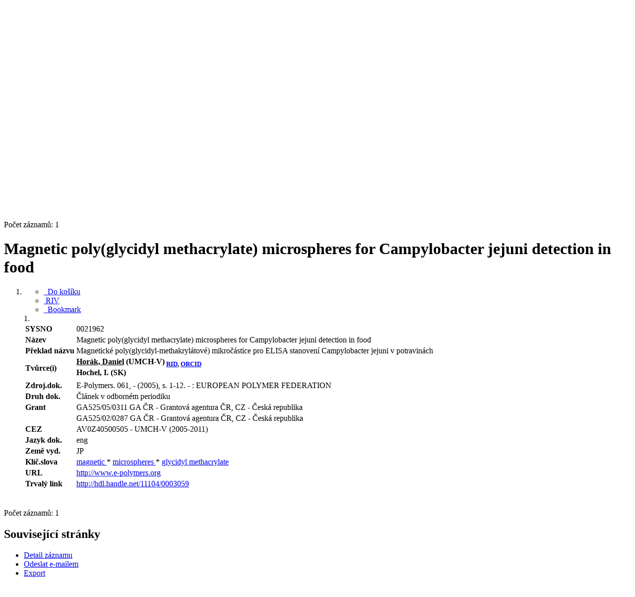

--- FILE ---
content_type: text/html; charset=utf-8
request_url: https://asep.lib.cas.cz/arl-cav/cs/detail/?zf=TF_UN_U_CAV&idx=cav_un_epca*0021962
body_size: 9923
content:

<!-- TPL: csp.templates2.parts.root -->
<!DOCTYPE html><html id="detail" lang="cs-CZ" dir="ltr" class=""><head>

<!-- TPL: csp.user.cav.templates2.parts.head -->
<meta name="viewport" content="width=device-width, initial-scale=1, shrink-to-fit=no"><meta charset="UTF-8"><meta id="ipac" name="author" content="IPAC: Cosmotron Bohemia, s.r.o. - www.cosmotron.cz" data-version="4.8.63a - 22.05.2025" data-login="0" data-ns="" data-url="https://asep.lib.cas.cz/i2/" data-ictx="cav" data-skin="bs1" data-cachebuster="2h9" data-logbasket="0" data-elink="0" data-lang="cs" data-country="CZ" data-scrollup="" data-src="cav_un_epca-1" data-cookie-choose=1 data-cookie-preferential=0 data-cookie-analytical=0 data-cookie-marketing=0 data-mainjs="">
<!-- TPL: csp.templates2.parts.metaog -->

<!-- TPL: csp.templates2.parts.metalink -->
<link rel="help" href="https://asep.lib.cas.cz/arl-cav/cs/napoveda/?key=detail" title="Nápověda"><link rel="home" href="https://asep.lib.cas.cz/arl-cav/cs/detail-cav_un_epca-0021962-Magnetic-polyglycidyl-methacrylate-microspheres-for-Campylobacter-jejuni-detection-in-food/"><link rel="alternate" hreflang="cs-CZ" href="https://asep.lib.cas.cz/arl-cav/cs/detail/?&amp;idx=cav_un_epca*0021962"><link rel="alternate" hreflang="x-default" href="https://asep.lib.cas.cz/arl-cav/cs/detail/?&amp;idx=cav_un_epca*0021962"><link rel="alternate" hreflang="en-GB" href="https://asep.lib.cas.cz/arl-cav/en/detail/?&amp;idx=cav_un_epca*0021962"><link rel="manifest" href="https://asep.lib.cas.cz/arl-cav/cs/webmanifest/" title="PWA"><link rel="license" href="https://asep.lib.cas.cz/arl-cav/cs/IPAC/?#ipac-copyright" title="Autorské právo"><link rel="contents" href="https://asep.lib.cas.cz/arl-cav/cs/mapa-stranek/" title="Mapa stránek"><link rel="search" id="opensearch" type="application/opensearchdescription+xml" href="https://asep.lib.cas.cz/arl-cav/cs/opensearch/?type=xml" title="IPAC KNAV" data-query="Chcete vyhledávací modul OpenSearch nainstalovat?">
<!-- TPL: csp.templates2.parts.metaapp -->
<meta name="mobile-web-app-capable" content="yes"><meta name="apple-mobile-web-app-capable" content="yes"><meta name="apple-mobile-web-app-title" content="KNAV"><meta name="apple-mobile-web-app-status-bar-style" content="#FFFFFF"><meta name="theme-color" content="#FFFFFF"><meta name="author" content="Knihovna Akademie věd České republiky"><meta name="twitter:dnt" content="on">
<meta name="keywords" content="detail,IPAC"><meta name="description" content="Detail záznamu - Magnetic poly(glycidyl methacrylate) microspheres for Campylobacter jejuni detection in food - Detailní zobrazení záznamu - Knihovna Akademie věd České republiky  "><meta name="robots" content="all"><link rel="stylesheet" media="print" href="https://asep.lib.cas.cz/i2/css/print.v-2h9.css"><link rel="stylesheet" href="https://asep.lib.cas.cz/i2/user/cav/css/bskin1.v-2h9.css">

<!-- TPL: csp.templates2.detail.meta -->

<!-- TPL: csp.templates2.detail.metalink -->
<link rel="alternate" type="application/marc" href="https://asep.lib.cas.cz/arl-cav/cs/export/?idx=cav_un_epca*0021962&amp;charset=UTF8&amp;format=LINEMARC" title="MARC - Magnetic poly(glycidyl methacrylate) microspheres for Campylobacter jejuni detection in food"><link rel="alternate" type="application/marc" href="https://asep.lib.cas.cz/arl-cav/cs/export/?idx=cav_un_epca*0021962&amp;charset=UTF8&amp;format=ISO2709" title="MARC ISO2709 - Magnetic poly(glycidyl methacrylate) microspheres for Campylobacter jejuni detection in food"><link rel="alternate" type="application/marcxml+xml" href="https://asep.lib.cas.cz/arl-cav/cs/export/?idx=cav_un_epca*0021962&amp;charset=UTF8&amp;format=XML" title="MARC XML - Magnetic poly(glycidyl methacrylate) microspheres for Campylobacter jejuni detection in food"><link rel="alternate" type="application/rdf+xml" href="https://asep.lib.cas.cz/arl-cav/cs/detail-cav_un_epca-0021962-Magnetic-polyglycidyl-methacrylate-microspheres-for-Campylobacter-jejuni-detection-in-food/?st=feed&amp;feed=rdf"><link rel="preconnect" href="https://cache2.obalkyknih.cz" crossorigin="anonymous"><link rel="dns-prefetch" href="https://cache2.obalkyknih.cz"><link rel="canonical" href="https://asep.lib.cas.cz/arl-cav/cs/detail-cav_un_epca-0021962-Magnetic-polyglycidyl-methacrylate-microspheres-for-Campylobacter-jejuni-detection-in-food/">
<!-- TPL: csp.templates2.detail.metaog -->
<meta property="og:url" prefix="og: https://ogp.me/ns/og#" content="https://asep.lib.cas.cz/arl-cav/cs/detail-cav_un_epca-0021962-Magnetic-polyglycidyl-methacrylate-microspheres-for-Campylobacter-jejuni-detection-in-food/"><meta property="og:title" prefix="og: https://ogp.me/ns/og#" content="Magnetic poly(glycidyl methacrylate) microspheres for Campylobacter jejuni detection in food"><meta property="og:type" prefix="og: https://ogp.me/ns/og#" content="article"><meta property="article:author" prefix="article: https://ogp.me/ns/article#" content="https://asep.lib.cas.cz/arl-cav/cs/detail-cav_un_auth-0103035-Horak-Daniel/"><meta property="article:author" prefix="article: https://ogp.me/ns/article#" content="https://asep.lib.cas.cz/arl-cav/cs/detail-cav_un_auth-0018130-Hochel-I/"><meta property="article:tag" prefix="article: https://ogp.me/ns/article#" content="magnetic"><meta property="article:tag" prefix="article: https://ogp.me/ns/article#" content="microspheres"><meta property="article:tag" prefix="article: https://ogp.me/ns/article#" content="glycidyl methacrylate"><meta name="article:publisher" prefix="article: https://ogp.me/ns/article#" content="EUROPEAN POLYMER FEDERATION">
<!-- TPL: csp.templates2.detail.metatwitter -->
<meta name="twitter:card" prefix="twitter: https://ogp.me/ns/twitter#" content="summary"><meta name="twitter:title" prefix="twitter: https://ogp.me/ns/twitter#" content="Magnetic poly(glycidyl methacrylate) microspheres for Campylobacter jejuni detection in food"><meta name="twitter:url" prefix="twitter: https://ogp.me/ns/twitter#" content="https://asep.lib.cas.cz/arl-cav/cs/detail-cav_un_epca-0021962-Magnetic-polyglycidyl-methacrylate-microspheres-for-Campylobacter-jejuni-detection-in-food/"><meta name="twitter:description" prefix="twitter: https://ogp.me/ns/twitter#" content="článek 'Magnetic poly(glycidyl methacrylate) microspheres for Campylobacter jejuni detection in food' ">
<!-- TPL: csp.templates2.detail.metaszn -->
<meta name="szn:is-family-friendly" content="false"><meta name="szn:galleries-image-link" content="https://asep.lib.cas.cz/arl-cav/cs/detail-cav_un_epca-0021962-Magnetic-polyglycidyl-methacrylate-microspheres-for-Campylobacter-jejuni-detection-in-food/?st=feed&amp;feed=sznimages">
<!-- TPL: csp.templates2.detail.metacitation -->
<meta name="citation_title" content="Magnetic poly(glycidyl methacrylate) microspheres for Campylobacter jejuni detection in food"><meta name="citation_abstract" content="Magnetic PGMA microspheres of narrow size distribution were produced by dispersion polymerization in the presence of CMC-coated FE.sub.3./sub.O.sub.4./sub. colloid. Their oxirane groups were easily ammonolyzed and the antibody against Campylobacter jejuni immobilized. Campylobacter jejuni was successfully detected  in meat, milk and water using sandwich ELISA."><meta name="citation_year" content="2005"><meta name="citation_author" content="Horák, Daniel"><meta name="citation_author" content="Hochel, I."><meta name="citation_publisher" content="EUROPEAN POLYMER FEDERATION"><meta name="citation_type" content="Journal Article"><meta name="citation_journal_title" content="E-Polymers"><meta name="citation_firstpage" content="1"><meta name="citation_lastpage" content="12"><meta name="citation_keywords" content="magnetic"><meta name="citation_keywords" content="microspheres"><meta name="citation_keywords" content="glycidyl methacrylate"><meta name="citation_language" content="eng"><meta name="citation_public_url" content="https://asep.lib.cas.cz/arl-cav/cs/detail-cav_un_epca-0021962-Magnetic-polyglycidyl-methacrylate-microspheres-for-Campylobacter-jejuni-detection-in-food/">
<!-- TPL: csp.templates2.detail.metaeprints -->
<meta name="eprints.metadata_visibility" content="show"><meta name="eprints.title" content="Magnetic poly(glycidyl methacrylate) microspheres for Campylobacter jejuni detection in food"><meta name="eprints.abstract" content="Magnetic PGMA microspheres of narrow size distribution were produced by dispersion polymerization in the presence of CMC-coated FE.sub.3./sub.O.sub.4./sub. colloid. Their oxirane groups were easily ammonolyzed and the antibody against Campylobacter jejuni immobilized. Campylobacter jejuni was successfully detected  in meat, milk and water using sandwich ELISA."><meta name="eprints.creators_name" content="Horák, Daniel"><meta name="eprints.creators_name" content="Hochel, I."><meta name="eprints.publisher" content="EUROPEAN POLYMER FEDERATION"><meta name="eprints.type" content="Article"><meta name="eprints.language" content="eng"><meta name="eprints.pagerange" content="1-12"><meta name="eprints.document_url" content="https://asep.lib.cas.cz/arl-cav/cs/detail-cav_un_epca-0021962-Magnetic-polyglycidyl-methacrylate-microspheres-for-Campylobacter-jejuni-detection-in-food/">
<!-- TPL: csp.templates2.detail.metaprism -->
<meta name="prism.publisher" content="EUROPEAN POLYMER FEDERATION"><meta name="prism.modificationDate" content="2025-11-20T15:27:00Z"><meta name="prism.publicationName" content="E-Polymers"><meta name="prism.startingPage" content="1"><meta name="prism.endingPage" content="12"><meta name="prism.pageCount" content="11"><meta name="prism.pageRange" content="1-12"><meta name="prism.keyword" content="magnetic"><meta name="prism.keyword" content="microspheres"><meta name="prism.keyword" content="glycidyl methacrylate"><meta name="prism.url" content="https://asep.lib.cas.cz/arl-cav/cs/detail-cav_un_epca-0021962-Magnetic-polyglycidyl-methacrylate-microspheres-for-Campylobacter-jejuni-detection-in-food/">
<!-- TPL: csp.templates2.detail.metabepress -->
<meta name="bepress_citation_title" content="Magnetic poly(glycidyl methacrylate) microspheres for Campylobacter jejuni detection in food"><meta name="bepress_citation_author" content="Horák, Daniel"><meta name="bepress_citation_author" content="Hochel, I."><meta name="bepress_citation_publisher" content="EUROPEAN POLYMER FEDERATION"><meta name="bepress_citation_firstpage" content="1"><meta name="bepress_citation_lastpage" content="12">
<!-- TPL: csp.templates2.detail.schemascholarly -->
<script type="application/ld+json">
{
  "@context": "https://schema.org",
  "@type": "ScholarlyArticle",
  "@id": "cavunepca0021962",
  "url": "https://asep.lib.cas.cz/arl-cav/cs/detail-cav_un_epca-0021962-Magnetic-polyglycidyl-methacrylate-microspheres-for-Campylobacter-jejuni-detection-in-food/",
  "dateModified": "2025-11-20T15:27:00Z",
   	"author": [
       {
            "@type": "Person",
            "name": "Horák, Daniel","@id": "https://asep.lib.cas.cz/arl-cav/cs/detail-cav_un_auth-0103035-Horak-Daniel/"      },        {
            "@type": "Person",
            "name": "Hochel, I.","@id": "https://asep.lib.cas.cz/arl-cav/cs/detail-cav_un_auth-0018130-Hochel-I/"      }	],
   "publisher": [
      {
            "@type": "Organization",
"name": "EUROPEAN POLYMER FEDERATION"      }	],
   "image": [
   		""   ],
      "identifier": [
      ],
      "keywords": "magnetic, microspheres, glycidyl methacrylate",
  "isPartOf": {
    "@type": "Periodical",
    "name": "E-Polymers"
  },
  "abstract": "Magnetic PGMA microspheres of narrow size distribution were produced by dispersion polymerization in the presence of CMC-coated FE.sub.3./sub.O.sub.4./sub. colloid. Their oxirane groups were easily ammonolyzed and the antibody against Campylobacter jejuni immobilized. Campylobacter jejuni was successfully detected  in meat, milk and water using sandwich ELISA.",
  "pagination": "1-12",
  "headline": "Magnetic poly(glycidyl methacrylate) microspheres for Campylobacter jejuni detection in food"
}
</script>

<!-- TPL: csp.templates2.detail.schemaarticle -->
-<script type="application/ld+json">
{
  "@context": "https://schema.org",
  "@type": "Article",
  "@id": "https://asep.lib.cas.cz/arl-cav/cs/detail-cav_un_epca-0021962-Magnetic-polyglycidyl-methacrylate-microspheres-for-Campylobacter-jejuni-detection-in-food/",
  "url": "https://asep.lib.cas.cz/arl-cav/cs/detail-cav_un_epca-0021962-Magnetic-polyglycidyl-methacrylate-microspheres-for-Campylobacter-jejuni-detection-in-food/",
   	"author": [
       {
            "@type": "Person",
            "name": "Horák, Daniel",
            "url": "https://asep.lib.cas.cz/arl-cav/cs/detail-cav_un_auth-0103035-Horak-Daniel/",
            "@id": "https://asep.lib.cas.cz/arl-cav/cs/detail-cav_un_auth-0103035-Horak-Daniel/"      },       {
            "@type": "Person",
            "name": "Hochel, I.",
            "url": "https://asep.lib.cas.cz/arl-cav/cs/detail-cav_un_auth-0018130-Hochel-I/",
            "@id": "https://asep.lib.cas.cz/arl-cav/cs/detail-cav_un_auth-0018130-Hochel-I/"      }	],
   "publisher": [
      {
            "@type": "Organization",
"name": "EUROPEAN POLYMER FEDERATION"      }	],
   "image": [
   		""   ],
      "keywords": "magnetic, microspheres, glycidyl methacrylate",
   	"inLanguage": [
      "en"	],
      "dateModified": "2025-11-20T15:27:00Z",
      "description": "článek 'Magnetic poly(glycidyl methacrylate) microspheres for Campylobacter jejuni detection in food' ",
      "issn": " 1618-7229",
      "headline": "Magnetic poly(glycidyl methacrylate) microspheres for Campylobacter jejuni detection in food"
}
</script>
<script data-main="https://asep.lib.cas.cz/i2/js/conf.detail.v-2h9.js" src="https://asep.lib.cas.cz/i2/js/require.v-2h9.js"></script>
<!-- TPL: csp.user.cav.templates2.parts.body -->
<title>
Magnetic poly(glycidyl methacrylate) microspheres for Campylobacter j…
</title>
</head>
<body class="nojs cav_un_epca-1">
<div id="body">
<div id="page" class="container">

<!-- TPL: csp.templates2.parts.accessibilitynav -->
<div id="accessibility-nav" class="sr-only sr-only-focusable" data-scrollup-title="Přesunout se na začátek stránky"><nav aria-label="Odkazy k přeskočení">
<ul>
<li><a accesskey="0" href="#content">Přejít na obsah</a></li><li><a href="#nav">Přejít na menu</a></li><li><a href="https://asep.lib.cas.cz/arl-cav/cs/prohlaseni-o-pristupnosti/?#content" accesskey="1" title="Prohlášení o webové přístupnosti" aria-label="Prohlášení o webové přístupnosti">Prohlášení o webové přístupnosti</a></li></ul>
</nav>
</div>
<!-- TPL: csp.user.cav.templates2.parts.header -->
<div id="header" class="container">    <header>
<div class="row container"><div id="brand" class="col-lg-9 col-md-7 col-sm-12 col-12"><div class="row"><div class="col-md-3 col-sm-6 col-4"><a class="container mt-1 mb-1" title="ASEP" href="https://asep-portal.lib.cas.cz/"><img height="120" class="logo mt-2" src="https://asep.lib.cas.cz/i2/user/cav/img/logo.png" loading="lazy" alt="ASEP"></a></div><div class="col-md-9 col-sm-6 col-8"><div class="container subtitle">ASEP<br>
Repozitář AV ČR</div></div></div></div><div id="header-info-box" class="col-lg-3 col-md-5 col-sm-12 col-12 text-right">
<!-- TPL: csp.templates2.parts.languages -->
<div id="language" class="mb-2 lang"><div class="cs btn active first"><a dir="ltr" rel="alternate" href="https://asep.lib.cas.cz/arl-cav/cs/detail/?&amp;idx=cav_un_epca*0021962" hreflang="cs-CZ" lang="cs-CZ" title="Česká verze" aria-label="Česká verze"><i aria-hidden="true" class="flag-cs"></i> Česky</a></div><div class="en btn x last"><a dir="ltr" rel="alternate" href="https://asep.lib.cas.cz/arl-cav/en/detail/?&amp;idx=cav_un_epca*0021962" hreflang="en-GB" lang="en-GB" title="English version" aria-label="English version"><i aria-hidden="true" class="flag-en"></i> English</a></div></div>                <p id="aboutdb">
<a class="nav-link" target="_blank" href="https://www.lib.cas.cz/asep/">O databázi</a><a class="nav-link" target="_blank" href="https://asep-portal.lib.cas.cz/uvod-do-asep/datovy-repozitar/">O datovém repozitáři</a>                </p>
</div></div>    </header>
</div>
<!-- TPL: csp.templates2.parts.mainmenu -->
<nav id="nav" class="navbar navbar-expand-lg"  aria-label="Hlavní menu">
<button type="button" aria-label="Boční menu" class="navbar-toggler collapsed btn-nav"  data-toggle="collapse" aria-controls="nav-aside" data-target="#nav-aside" id="btn-aside">
<i aria-hidden="true" class="icon-aside"></i>
</button>
<button type="button" aria-label="Hlavní menu" class="navbar-toggler collapsed btn-nav" id="btn-nav" data-toggle="collapse" aria-controls="nav-main" data-target="#nav-main">
<i aria-hidden="true" class="icon-menu"></i>
</button>
<div class="collapse navbar-collapse" id="nav-main"><ul class="navbar-main navbar-nav mr-auto">
<li id="nav-search" class="first nav-item">
<a href="https://asep.lib.cas.cz/arl-cav/cs/index/" title="Vyhledávání v online katalogu" aria-label="Vyhledávání v online katalogu" rel="nofollow" class="nav-link">Vyhledávání</a>
</li>
<li id="nav-help" class="nav-item">
<a href="https://asep.lib.cas.cz/arl-cav/cs/napoveda/?key=detail" title="Nápověda k online katalogu IPAC" aria-label="Nápověda k online katalogu IPAC" class="nav-link">Nápověda</a>
</li>
<li id="nav-feedback" class="nav-item">
<a href="https://asep.lib.cas.cz/arl-cav/cs/napiste-nam/" title="Formulář pro zaslání zprávy" aria-label="Formulář pro zaslání zprávy" rel="nofollow" class="nav-link">Dotazy, nahlášení problémů</a>
</li>
<li id="nav-cavrules" class="nav-item">
<a href="https://asep.lib.cas.cz/arl-cav/cs/pravidla-repozitare/" title="Pravidla repozitáře" aria-label="Pravidla repozitáře" rel="nofollow" class="nav-link">Pravidla repozitáře</a>
</li>
<li id="nav-prereg" class="nav-item">
<a href="https://asep.lib.cas.cz/arl-cav/cs/predregistrace/" title="Formulář na předregistraci uživatele do knihovny" aria-label="Formulář na předregistraci uživatele do knihovny" class="nav-link">Předregistrace</a>
</li>

</ul>
<ul class="navbar-login navbar-nav">
<li class="nav-item" aria-live="polite" id="basket-info"><a href="https://asep.lib.cas.cz/arl-cav/cs/kosik/" rel="nofollow" class="nav-link ibasket" data-title="V košíku" title="V košíku 0 0" aria-label="V košíku 0 0"><i aria-hidden="true" class="icon-basket"></i> (<output class="count">0</output>)</a></li>
<!-- TPL: csp.templates2.parts.menuaccount -->

<!-- TPL: csp.templates2.parts.ladenkalink -->
<li id="nav-login" class="nav-item"><a href="https://asep.lib.cas.cz/arl-cav/cs/prihlaseni/?opal=detail&amp;idx=cav_un_epca*0021962" class="nav-link " title="Přihlášení uživatele do online katalogu" aria-label="Přihlášení uživatele do online katalogu"><i aria-hidden="true" class="icon-user"></i>&nbsp; Přihlášení</a></li></ul>
</div></nav>
<main id="content">

<!-- TPL: csp.templates2.parts.breadcrumb -->
<script type="application/ld+json">
{
    "@context": "https://schema.org",
    "@graph": [{
        "@type": "WebSite",
        "@id": "https://asep.lib.cas.cz/arl-cav/cs/index/",
        "url": "https://asep.lib.cas.cz/arl-cav/cs/index/",
        "version": "4.8.63a - 22.05.2025",
        "name": "Knihovna Akademie věd České republiky",
        "description": "Detail záznamu - Magnetic poly(glycidyl methacrylate) microspheres for Campylobacter jejuni detection in food - Detailní zobrazení záznamu - Knihovna Akademie věd České republiky  ",
        "inLanguage": "cs",
        "potentialAction": {
            "@type": "SearchAction",
            "target": "https://asep.lib.cas.cz/arl-cav/cs/vysledky/?field=G&amp;search=Hledat&amp;term={q}",
            "query-input": "name=q"
        }
    }, {
        "@type": "WebPage",
        "@id": "https://asep.lib.cas.cz/arl-cav/cs/detail-cav_un_epca-0021962-Magnetic-polyglycidyl-methacrylate-microspheres-for-Campylobacter-jejuni-detection-in-food/",
        "url": "https://asep.lib.cas.cz/arl-cav/cs/detail-cav_un_epca-0021962-Magnetic-polyglycidyl-methacrylate-microspheres-for-Campylobacter-jejuni-detection-in-food/",
        "name": "Detail záznamu",
        "description": "Detailní zobrazení záznamu",
        "inLanguage": "cs"
    }
    ,{
        "@type": "BreadcrumbList",
        "itemListElement": [
            {
            "@type": "ListItem",
            "position": 1,
            "item": {
                "@id": "https://asep.lib.cas.cz/arl-cav/cs/index/",
                "name": "Hlavní stránka"
                }
            }
,            {
            "@type": "ListItem",
            "position": 2,
            "item": {
                "@id": "https://asep.lib.cas.cz/arl-cav/cs/detail-cav_un_epca-0021962-Magnetic-polyglycidyl-methacrylate-microspheres-for-Campylobacter-jejuni-detection-in-food/",
                "name": "Detail záznamu"
                }
            }
        ]
    }
    ]
}
</script>

<!-- TPL: csp.templates2.parts.systemalert -->

<!-- TPL: csp.templates2.parts.ladenka -->

<!-- TPL: csp.templates2.detail.main -->

<!-- TPL: csp.templates2.detail.page -->
<div id="outer" class="row"><div id='bside'><div id="inner" class="container">
<!-- TPL: csp.templates2.detail.paging -->
<div class="resultbox card card-body bg-light mb-3"><div class="row justify-content-between"><div class="query-info align-self-center col-sm-12 ">Počet záznamů: 1 &nbsp;
</div></div></div><div class="row"><div class=""><div class="container"><h1>Magnetic poly(glycidyl methacrylate) microspheres for Campylobacter jejuni detection in food</h1></div></div></div>
<!-- TPL: csp.templates2.detail.zf -->
<div id="result-body"><ol class="list-group">

<!-- TPL: csp.user.cav.templates2.result.zdetail -->
<li data-idx="cav_un_epca*0021962"  id="item-cav_un_epca0021962" class="list-group-item result-item odd zf-detail cav_un_epca "><div class="li-row row"><div class="aside col-lg-3 col-md-4">
<!-- TPL: csp.user.cav.templates2.result.operations -->
<div class="nav5"><nav class="navbar bg-light pl-0" aria-label="Odkazy k záznamu">
<ul class="nav flex-column">
<li class="basket nav-item" aria-live="assertive"><a href="https://asep.lib.cas.cz/arl-cav/cs/kosik/?idx=cav_un_epca*0021962&amp;add=1" rel="nofollow" role="button" data-idx="cav_un_epca*0021962" aria-controls="basket-info" aria-label="Vložit do košíku: Magnetic poly(glycidyl methacrylate) microspheres for Campylobacter jejuni detection in food" title="Vložit do košíku: Magnetic poly(glycidyl methacrylate) microspheres for Campylobacter jejuni detection in food" class="addcart nav-link"><i aria-hidden="true" class="icon-basket"></i>&nbsp; Do košíku</a></li><li class="cavriv nav-item"><a class="nav-link" rel="external" target="_blank" title="Výsledek v RIV (RIV/61389013:_____/05:00021962)" href="https://www.isvavai.cz/riv?s=jednoduche-vyhledavani&amp;ss=detail&amp;n=0&amp;h=RIV%252F61389013%3A_____%252F05%3A00021962%21RIV06-AV0-61389013"><i class="icon-riv" aria-hidden="true"></i>&nbsp;RIV</a></li><li class="bookmark nav-item"><a href="https://asep.lib.cas.cz/arl-cav/cs/bookmark/?idx=cav_un_epca*0021962&amp;disprec=1&amp;idx=cav_un_epca*0021962" rel="nofollow" class="nav-link" title="Nástroj pro práci se záznamem: Magnetic poly(glycidyl methacrylate) microspheres for Campylobacter jejuni detection in food" aria-label="Nástroj pro práci se záznamem: Magnetic poly(glycidyl methacrylate) microspheres for Campylobacter jejuni detection in food"><i aria-hidden="true" class="icon-bookmark"></i>&nbsp; Bookmark</a></li></ul>
</nav>
</div><div class="navbar bg-light pl-0"><ul class="nav flex-column">
</ul>
</div></div><div class="format col-lg-9 col-md-8"><div><span class="nr badge badge-light">1.</span><!-- zf: TF_UN_U_CAV: -->
<!-- fmtRec: TF_UN_CAT_FULL -->
<!-- fmtIndex: TF_UN_CAT_FULL_EPCA -->
<!-- fmtRec: TF_UN_CAT_FULL_EPCA -->
<!-- TPL: csp.templates2.zf.tf -->
<div class="table-responsive"><div id="toolbar-t1tf-cav_un_epca0021962"></div><table class="table table-sm zfTF" data-check-on-init="true" data-btn-resize="true" data-mobile-responsive="true" data-toolbar="#toolbar-t1tf-cav_un_epca0021962" id="t1tf-cav_un_epca0021962">
<col class="zf_prefix"><col class="zf_value">
<tr><th scope="row" data-sortable="true">SYSNO</th><td>0021962
</td></tr><tr><th scope="row" data-sortable="true">Název</th><td>Magnetic poly(glycidyl methacrylate) microspheres for Campylobacter jejuni detection in food
</td></tr><tr><th scope="row" data-sortable="true">Překlad názvu</th><td>Magnetické poly(glycidyl-methakrylátové) mikročástice pro ELISA stanovení Campylobacter jejuni v potravinách
</td></tr><tr><th scope="row" data-sortable="true">Tvůrce(i)</th><td><strong><a href="https://asep.lib.cas.cz/arl-cav/cs/detail-cav_un_auth-0103035-Horak-Daniel/?qt=mg" title="Odkaz na související záznam (search cav_un_auth T001=0103035)" aria-label="Odkaz na související záznam"><span class="icon-search" aria-hidden="true"></span></a> <u>Horák, Daniel</u> (UMCH-V)<sub> <a href="https://www.webofscience.com/wos/author/record/G-3487-2014" target="_blank" title="ID WOS">RID</a>, <a href="https://orcid.org/0000-0002-6907-9701" target="_blank" title="ID ORCID">ORCID</a></sub></strong><br><strong><a href="https://asep.lib.cas.cz/arl-cav/cs/detail-cav_un_auth-0018130-Hochel-I/?qt=mg" title="Odkaz na související záznam (search cav_un_auth T001=0018130)" aria-label="Odkaz na související záznam"><span class="icon-search" aria-hidden="true"></span></a> Hochel, I. (SK)<sub></sub></strong>
</td></tr><tr><th scope="row" data-sortable="true">Zdroj.dok.</th><td><a href="https://asep.lib.cas.cz/arl-cav/cs/detail-cav_un_epca-0258477-EPolymers/?qt=mg" title="Odkaz na související záznam (search cav_un_epca T001=0258477)" aria-label="Odkaz na související záznam"><span class="icon-search" aria-hidden="true"></span></a>  E-Polymers. 061, - (2005), s. 1-12. - : EUROPEAN POLYMER FEDERATION
</td></tr><tr><th scope="row" data-sortable="true">Druh dok.</th><td>Článek v odborném periodiku
</td></tr><tr><th scope="row" data-sortable="true">Grant</th><td><a href="https://asep.lib.cas.cz/arl-cav/cs/detail-cav_un_auth-0045906-Rychle-metody-detekce-pathogennich-kmenu-druhu-Yersinia-enterocolitica-v-potravinach/?qt=mg" title="Odkaz na související záznam (search cav_un_auth T001=0045906)" aria-label="Odkaz na související záznam"><span class="icon-search" aria-hidden="true"></span></a> GA525/05/0311 GA ČR - Grantová agentura ČR, CZ - Česká republika
</td></tr><tr><th scope="row" data-sortable="true"></th><td><a href="https://asep.lib.cas.cz/arl-cav/cs/detail-cav_un_auth-0232345-Vyvoj-screeningovych-metod-ELISA-a-PCR-pro-detekci-bakterii-rodu-Campylobacter-v-potravinach/?qt=mg" title="Odkaz na související záznam (search cav_un_auth T001=0232345)" aria-label="Odkaz na související záznam"><span class="icon-search" aria-hidden="true"></span></a> GA525/02/0287 GA ČR - Grantová agentura ČR, CZ - Česká republika
</td></tr><tr><th scope="row" data-sortable="true">CEZ</th><td>AV0Z40500505 - UMCH-V (2005-2011)
</td></tr><tr><th scope="row" data-sortable="true">Jazyk dok.</th><td>eng
</td></tr><tr><th scope="row" data-sortable="true">Země vyd.</th><td>JP
</td></tr><tr><th scope="row" data-sortable="true">Klíč.slova</th><td><a href="https://asep.lib.cas.cz/arl-cav/cs/vysledky/?src=cav_un_epca&amp;field=S610&amp;term=%22%5Emagnetic%5E%22&amp;qt=zf&amp;disp=%20magnetic%20" title="Hledat záznamy (search cav_un_epca S610=&#34;^magnetic^&#34;)"> magnetic </a>  * <a href="https://asep.lib.cas.cz/arl-cav/cs/vysledky/?src=cav_un_epca&amp;field=S610&amp;term=%22%5Emicrospheres%5E%22&amp;qt=zf&amp;disp=%20microspheres%20" title="Hledat záznamy (search cav_un_epca S610=&#34;^microspheres^&#34;)"> microspheres </a>  * <a href="https://asep.lib.cas.cz/arl-cav/cs/vysledky/?src=cav_un_epca&amp;field=S610&amp;term=%22%5Eglycidyl%20methacrylate%5E%22&amp;qt=zf&amp;disp=%20glycidyl%20methacrylate%20" title="Hledat záznamy (search cav_un_epca S610=&#34;^glycidyl methacrylate^&#34;)"> glycidyl methacrylate </a>
</td></tr><tr><th scope="row" data-sortable="true">URL</th><td><span class="longstring"><a href="https://asep.lib.cas.cz/arl-cav/cs/gwext/?url=http%3A//www.e-polymers.org&amp;type=extlink" title="link" target="_blank">http://www.e-polymers.org</a></span>
</td></tr><tr><th scope="row" data-sortable="true">Trvalý link</th><td><a href="http://hdl.handle.net/11104/0003059" target="_blank" title="Handle link">http://hdl.handle.net/11104/0003059<span></span></a>
</td></tr><tr><th scope="row" data-sortable="true"><!-- TF_UN_CAT_FULL_EPCA--></th><td>
</td></tr></table>
</div></div></div></div><!-- zf: TF_UN_U_CAV:2 -->
<!-- fmtRec: TF_UN_CAT_FULL_2 -->
<!-- TPL: csp.templates2.zf.css -->
<div class="zf_value">&nbsp;</div>
<!-- TPL: csp.templates2.result.tabs -->
<ul class="mt-3 nav nav-tabs" role="tablist">
</ul>
<div class="tab-content" id="tab-content1"></div></li></ol>
</div>
<!-- TPL: csp.templates2.detail.map -->

<!-- TPL: csp.templates2.detail.paging -->
<div class="resultbox card card-body bg-light mb-3"><div class="row justify-content-between"><div class="query-info align-self-center col-sm-12 ">Počet záznamů: 1 &nbsp;
</div></div></div></div></div>
<!-- TPL: csp.templates2.detail.aside -->
<div id="aside" class="navbar-expand-lg"><div class="collapse navbar-collapse" id="nav-aside"><aside aria-label="Související stránky">
<!-- TPL: csp.templates2.detail.submenu -->
<div id="nav1" class="part"><h2>Související stránky</h2><ul class="nav flex-column"><li id="nav1-detail" class="nav-item"><a href="https://asep.lib.cas.cz/arl-cav/cs/detail-cav_un_epca-0021962-Magnetic-polyglycidyl-methacrylate-microspheres-for-Campylobacter-jejuni-detection-in-food/" class="nav-link active" title="Detailní zobrazení záznamu" aria-label="Detailní zobrazení záznamu">Detail záznamu</a></li><li id="nav1-mail" class="nav-item"><a href="https://asep.lib.cas.cz/arl-cav/cs/odeslat-email/?idx=cav_un_epca*0021962" rel="nofollow" class="nav-link" title="Odeslání záznamů na e-mail" aria-label="Odeslání záznamů na e-mail">Odeslat e-mailem</a></li><li id="nav1-export" class="nav-item"><a href="https://asep.lib.cas.cz/arl-cav/cs/export/?idx=cav_un_epca*0021962" rel="nofollow" class="nav-link" title="Export záznamu" aria-label="Export záznamu">Export</a></li><li id="nav1-new" class="nav-item"><a href="https://asep.lib.cas.cz/arl-cav/cs/index/" rel="nofollow" class="nav-link" title="Vyhledávání v online katalogu" aria-label="Vyhledávání v online katalogu">Nový dotaz</a></li></ul></div><div id="format" class="part"><h2>Zobrazovací formáty</h2><ul class="nav flex-column"><li class="nav-item"><a href="https://asep.lib.cas.cz/arl-cav/cs/detail/?zf=SHORT&amp;idx=cav_un_epca*0021962" class="nav-link " rel="nofollow" title="Formát: Základní" aria-label="Formát: Základní">Základní</a></li><li class="nav-item"><a href="https://asep.lib.cas.cz/arl-cav/cs/detail/?zf=SHORTANOT&amp;idx=cav_un_epca*0021962" class="nav-link " rel="nofollow" title="Formát: Základní + anotace" aria-label="Formát: Základní + anotace">Základní + anotace</a></li><li class="nav-item"><a href="https://asep.lib.cas.cz/arl-cav/cs/detail/?zf=SHORTCIT&amp;idx=cav_un_epca*0021962" class="nav-link " rel="nofollow" title="Formát: Základní s citacemi" aria-label="Formát: Základní s citacemi">Základní s citacemi</a></li><li class="nav-item"><a href="https://asep.lib.cas.cz/arl-cav/cs/detail/?zf=CAV_BIBCIT_INI&amp;idx=cav_un_epca*0021962" class="nav-link " rel="nofollow" title="Formát: Citace - CSN ISO 690" aria-label="Formát: Citace - CSN ISO 690">Citace - CSN ISO 690</a></li><li class="nav-item"><a href="https://asep.lib.cas.cz/arl-cav/cs/detail/?zf=CAV_BIBCIT_ZP&amp;idx=cav_un_epca*0021962" class="nav-link " rel="nofollow" title="Formát: Citace - ústavy AV zprávy" aria-label="Formát: Citace - ústavy AV zprávy">Citace - ústavy AV zprávy</a></li><li class="nav-item"><a href="https://asep.lib.cas.cz/arl-cav/cs/detail/?zf=CAV_BIBCITAV&amp;idx=cav_un_epca*0021962" class="nav-link " rel="nofollow" title="Formát: Citace - autoři AV" aria-label="Formát: Citace - autoři AV">Citace - autoři AV</a></li><li class="nav-item"><a href="https://asep.lib.cas.cz/arl-cav/cs/detail/?zf=TF_UN_U_CAV&amp;idx=cav_un_epca*0021962" class="nav-link active" rel="nofollow" title="Formát: Uživatelský formát" aria-label="Formát: Uživatelský formát">Uživatelský formát</a></li><li class="nav-item"><a href="https://asep.lib.cas.cz/arl-cav/cs/detail/?zf=TF_UN_RIV&amp;idx=cav_un_epca*0021962" class="nav-link " rel="nofollow" title="Formát: Údaje pro RIV" aria-label="Formát: Údaje pro RIV">Údaje pro RIV</a></li><li class="nav-item"><a href="https://asep.lib.cas.cz/arl-cav/cs/detail/?zf=TF_UN_EPCA_NZN&amp;idx=cav_un_epca*0021962" class="nav-link " rel="nofollow" title="Formát: Bez záhlaví a návaznosti" aria-label="Formát: Bez záhlaví a návaznosti">Bez záhlaví a návaznosti</a></li><li class="nav-item"><a href="https://asep.lib.cas.cz/arl-cav/cs/detail/?zf=TF_UN_EPCA_NZN_C&amp;idx=cav_un_epca*0021962" class="nav-link " rel="nofollow" title="Formát: Bez záhlaví a návaznosti s citacemi" aria-label="Formát: Bez záhlaví a návaznosti s citacemi">Bez záhlaví a návaznosti s citacemi</a></li><li class="nav-item"><a href="https://asep.lib.cas.cz/arl-cav/cs/detail/?zf=DATA&amp;idx=cav_un_epca*0021962" class="nav-link " rel="nofollow" title="Formát: MARC" aria-label="Formát: MARC">MARC</a></li></ul></div>
<!-- TPL: csp.templates2.parts.headaside -->

<!-- TPL: csp.templates2.parts.footeraside -->
</aside></div></div></div>
<!-- TPL: csp.templates2.result.jstemplate -->

<!-- TPL: csp.templates2.parts.jstable -->
<script id="tpl-toolbar" type="text/x-jsrender">
{{if isform}}
<button type="button" data-toggle="tooltip" data-link="{on ~doCheck}" id="btn-check-{{:id}}" class="btn-check btn btn-light" aria-label="Označit vše" title="Označit vše">
<i class="icon-check" aria-hidden="true"></i>
</button>
<button type="button" data-toggle="tooltip" data-link="{on ~doUnCheck}" id="btn-uncheck-{{:id}}" class="btn-uncheck btn btn-light" aria-label="Odznačit vše" title="Odznačit vše">
<i class="icon-uncheck" aria-hidden="true"></i>
</button>
{{/if}}
</script>
<script id="tpl-table-loading" type="text/x-jsrender">
<span class="icon-loading" aria-hidden="true" aria-live="polite" role="alert" aria-busy="true" aria-label="Načítání"><span role="progressbar" aria-valuetext="Načítání"><i class="icon-loading" aria-hidden="true"></i></span></span></script>
<script id="tpl-table-price" type="text/x-jsrender">
<span class="{{:class}}"><b>{{:sign}}</b>{{:price}}</span></script><script id="tpl-loading" type="text/x-jsrender">
<div class="ipac-loading" role="alert" aria-live="polite" aria-busy="true" aria-label="Načítání"><span role="progressbar" aria-valuetext="Načítání"><i class="icon-loading" aria-hidden="true"></i></span></div></script>
<script id="tpl-permalink" type="text/x-jsrender"  title="Trvalý odkaz na záznam">
<h3>{{:title}}</h3>
<p class="link"><a href="{{:href}}">Přejít na stránku</a></p>
<div role="form"><div class="form-group"><label for="plink-l" class="col-sm-12">Zkopírovat do schránky</label>
<div class="col-sm-12"><div class="input-group"><input readonly="readonly" class="form-control" onclick="this.select();" inputmode="none" type="url" value="{{:href}}" id="plink-l"><div role="button" class="input-group-append input-group-text ipac-clipboard btn" data-toggle="tooltip" data-clipboard-action="copy" aria-controls="plink-l" data-clipboard-target="#plink-l" title="Zkopírovat do schránky" data-title="Zkopírováno do schránky"><i class="icon-copy" aria-hidden="true"></i>
</div></div></div></div></div></script>
<script id="tpl-contact-map" type="text/x-jsrender">
<strong>{{:name}}</strong><br>
{{if src}}<img alt="{{:name}}" src="{{:src}}" class="img-thumbnail" width="150"><br>{{/if}}
{{if street}}<br>{{:street}}{{/if}}
{{if locality}}<br>{{:locality}}{{/if}}
</script>
<script id="tpl-weather-tooltip" type="text/x-jsrender">
<div class="card p-2 text-nowrap"><div>{{:day}}{{:year}}</div><div>{{:txmax}} <b style="color:{{:maxcolor}};">{{if max}}{{:max}}{{else}} {{/if}}</b></div><div>{{:txmin}} <b style="color:{{:mincolor}};">{{if min}}{{:min}}{{else}} {{/if}}</b></div>{{if note}}<div>{{:note}}</div>{{/if}}
</div></script>
<script id="tpl-btn-more" type="text/x-jsrender">
<a href="javascript:void(0);" role="button" class="more" aria-expanded="false" aria-label="{{:title}}" title="{{:title}}">{{:text}}</a></script>
<script id="tpl-btn-affix" type="text/x-jsrender">
<a href="javascript:;" data-link="{on ~doClick}" role="button" class="btn btn-light btn-sm" title="{{:title}}" aria-label="{{:title}}" aria-pressed="{{:pressed}}"><i class="icon-{{:icon}}" aria-hidden="true"></i></a></script>
<!-- TPL: csp.templates2.parts.tail -->
<br class="clearfix">
</main><!-- /#content -->
<!-- TPL: csp.templates2.parts.toplist -->
<div id="fuh"></div>
<!-- TPL: csp.templates2.parts.nojs -->
<noscript><p class="alert alert-warning" role="alert">
Pro plnou funkčnost těchto stránek je nutné povolit JavaScript.
Zde jsou <a href="https://www.enable-javascript.com/cz/" rel="external nofollow" target="_blank" title="enable-javascript.com  - Externí odkaz">instrukce jak povolit JavaScript ve Vašem webovém prohlížeči</a>.
</p></noscript></div><!-- /#page --></div><!-- /#body -->
<!-- TPL: csp.user.cav.templates2.parts.footer -->
<style>.metadata-test{
}
</style><div class="metadata-line d-flex justify-content-center text-white container"><a target="_blank" href="https://creativecommons.org/public-domain/cc0/" class="external">Metadata v repozitáři ASEP jsou licencována pod licencí CC0.</a></div><div id="footer"><div class="container"><footer aria-label="Zápatí" class="row">
<div id="footer-brand" class="col-md-2"><a href="https://asep.lib.cas.cz/arl-cav/cs/index/" rel="home" title="Návrat na úvodní stránku katalogu" aria-label="Návrat na úvodní stránku katalogu"><i class="icon-arl" aria-hidden="true"></i></a></div><div id="nav3" class="col-md-5"><nav>
<ul class="nav">
<li id="nav3-smap" class="first nav-item">
<a href="https://asep.lib.cas.cz/arl-cav/cs/mapa-stranek/" title="Mapa webových stránek online katalogu" aria-label="Mapa webových stránek online katalogu" accesskey="3" class="nav-link">Mapa stránek</a>
</li>
<li id="nav3-accessibility" class="nav-item">
<a href="https://asep.lib.cas.cz/arl-cav/cs/prohlaseni-o-pristupnosti/" title="Prohlášení o webové přístupnosti" aria-label="Prohlášení o webové přístupnosti" class="nav-link">Přístupnost</a>
</li>
<li id="nav3-privacy" class="nav-item">
<a href="https://asep.lib.cas.cz/arl-cav/cs/soukromi/" title="Zásady nakládání s osobními údaji uživatelů" aria-label="Zásady nakládání s osobními údaji uživatelů" class="nav-link">Soukromí</a>
</li>
<li id="nav3-opensearch" class="nav-item">
<a href="https://asep.lib.cas.cz/arl-cav/cs/opensearch/" title="Možnost doplnit do webového prohlížece vyhledávací modul na vyhledávaní v online katalogu" aria-label="Možnost doplnit do webového prohlížece vyhledávací modul na vyhledávaní v online katalogu" class="nav-link">Modul OpenSearch</a>
</li>
<li id="nav3-cookies" class="nav-item">
<a href="https://asep.lib.cas.cz/arl-cav/cs/cookies/" title="Nastavení cookies" aria-label="Nastavení cookies" rel="nofollow" class="nav-link">Nastavení cookies</a>
</li>

</ul>
</nav>
</div><div id="contentinfo" role="contentinfo" class="col-md-5"><p id="footprint">
&nbsp;
<span itemscope="itemscope" itemtype="https://schema.org/Organization"><a itemprop="url" rel="me external" target="_blank" href="http://www.lib.cas.cz/"><span itemprop="name">Knihovna Akademie věd České republiky</span></a></span></p>
<p id="cosmotron" itemscope="itemscope" itemtype="https://schema.org/Organization">
©1993-2025 &nbsp;<a href="https://asep.lib.cas.cz/arl-cav/cs/IPAC/" dir="ltr" title="Informace o aplikaci IPAC" aria-label="Informace o aplikaci IPAC"><abbr lang="en-GB" title="Internet Public Access Catalog">IPAC</abbr><time datetime="2025-05-22" title="4.8.63a - 22.5.2025">&nbsp;v.4.8.63a</time></a>&nbsp;-&nbsp; <span dir="ltr"><a itemprop="url" rel="external" target="_blank" href="https://www.cosmotron.cz" title="Web společnosti Cosmotron Bohemia, s.r.o.  - Externí odkaz"><span itemprop="name">Cosmotron Bohemia, s.r.o.</span></a></span></p>
</div></footer>
</div></div><div class="overlay"></div>
<!-- TPL: csp.templates2.parts.jsmodal -->
<script id="tpl-help-modal" type="text/x-jsrender">
<div class="modal fade"  id="detail-modal{{:item}}"  tabindex="-1" role="dialog" aria-labelledby="detail-modal{{:item}}-modal-title" aria-hidden="true"><div class="modal-dialog" role="document"><div class="modal-content"><div class="modal-header "><h1 class="modal-title h3 w-100" id="detail-modal{{:item}}-modal-title">{{:title}} </h1><button type="button" class="close" data-dismiss="modal" aria-label="Zavřít"><span aria-hidden="true">&times;</span></button></div><div class="modal-body">{{:html}}
</div><div class="modal-footer"><button type="button" class="btn btn-light" data-dismiss="modal" aria-label="Zavřít">Zavřít</button></div></div></div></div></script>
<script id="tpl-help-trigger" type="text/x-jsrender">
<span data-toggle="modal" class="btn btn-light" data-target="#detail-modal{{:item}}"><i class="icon-info" aria-hidden="true"></i>
</span></script>
<script id="tpl-ipac-modal" type="text/x-jsrender">
<div class="modal fade {{:type}}" id="{{:id}}" tabindex="-1" role="dialog" aria-labelledby="{{:id}}-title" aria-hidden="true"><div class="modal-dialog {{:size}} {{if centered}}modal-dialog-centered{{/if}}" role="document"><div class="modal-content"><div class="modal-header {{if report}}bg-{{:reportclass}}{{/if}}"><h1 class="modal-title h3" id="{{:id}}-title">{{:name}}</h1>
<button type="button" class="close" data-dismiss="modal" aria-label="Zavřít"><i aria-hidden="true">&times;</i></button>
</div><div class="modal-body{{if report}} collapse border border-{{:reportclass}}{{/if}} {{if center}} text-center{{/if}}" id="{{:id}}-report">{{:body}}
</div><div class="modal-footer">{{if foottext}}<div class="text-left">{{:foottext}}</div>{{/if}}
{{if report}}
<a role="button" class="btn btn-light" data-toggle="collapse" href="#{{:id}}-report" aria-expanded="false" aria-controls="{{:id}}-report"><i class="icon-info" aria-hidden="true"></i>&nbsp; {{:report}}</a>{{/if}}
{{if agree}}
<button type="button" class="btn btn-primary" id="btn-agree" data-link="{on ~doArgee}" data-dismiss="modal">{{if agreeicon}}<i class="{{:agreeicon}}" aria-hidden="true"></i>&nbsp;{{/if}} {{:agree}}</button>
{{/if}}
{{if disagree}}
<button type="button" class="btn btn-light" id="btn-disagree" data-link="{on ~doArgee}" data-dismiss="modal">{{if disagreeicon}}<i class="{{:disagreeicon}}" aria-hidden="true"></i>&nbsp;{{/if}} {{:disagree}}</button>
{{/if}}
{{if link}}
<a id="btn-link" href="{{:href}}" target="{{if linktarget}}{{:linktarget}}{{else}}_self{{/if}}" class="btn btn-{{if linkprimary}}primary{{else}}light{{/if}}{{if linktarget}} external{{/if}}">{{if linkicon}}<i class="{{:linkicon}}" aria-hidden="true"></i>&nbsp;{{/if}} {{:link}}</a>{{/if}}
{{if linkform}}
<form method="post" action="{{:href}}" role="link" target="{{if linktarget}}{{:linktarget}}{{else}}_self{{/if}}">

{{if param1n}}<input type="hidden" name="{{:param1n}}" value="{{:param1v}}"/>{{/if}}
<button id="btn-linkform" type="submit" class="btn btn-{{if linkprimary}}primary{{else}}light{{/if}}">{{if linkicon}}<i class="{{:linkicon}}" aria-hidden="true"></i>&nbsp;{{/if}} {{:linkform}}</button>
</form>{{/if}}
{{if close}}
<button type="button" class="btn btn-light" data-dismiss="modal" aria-label="Zavřít">Zavřít</button>
{{/if}}
</div></div></div></div></script>
<script id="tpl-modal-loading" type="text/x-jsrender">
<div class="modal fade" id="modal-loading" tabindex="-1" aria-labelledby="modal-loading-title" role="dialog" aria-busy="true" aria-label="Načítání" aria-hidden="true"><div class="modal-dialog modal-sm modal-dialog-centered" role="document"><div class="modal-content text-center"><div class="modal-body"><h1 class="modal-title h3" id="modal-loading-title">Načítání&hellip;</h1>
<span role="progressbar" aria-valuetext="Načítání"><i class="icon-loading" aria-hidden="true"></i></span></div></div></div></div></script>
<script id="tpl-tab-loading" type="text/x-jsrender">
<div class="m-auto text-center" role="alert" aria-busy="true" aria-label="Načítání"><h1>Načítání&hellip;</h1>
<span role="progressbar" aria-valuetext="Načítání"><i class="icon-loading" aria-hidden="true"></i></span></div></script>
<script id="tpl-btn-clearable" type="text/x-jsrender">
<button class="btn d-none {{:class}}" type="button" aria-label="{{:label}}" tabindex="-1"><i aria-hidden="true">&times;</i></button>
</script>
<div id="ipac-modal"></div><div class="modal fade"  id="modal-openseadragon"  tabindex="-1" role="dialog" aria-labelledby="modal-openseadragon-modal-title" aria-hidden="true"><div class="modal-dialog modal-sm" role="document"><div class="modal-content"><div class="modal-header "><h1 class="modal-title h3 w-100" id="modal-openseadragon-modal-title">openseadragon </h1><button type="button" class="close" data-dismiss="modal" aria-label="Zavřít"><span aria-hidden="true">&times;</span></button></div><div class="modal-body"><div class="modal-body-fromjs"><!-- Description from JS JSON --></div></div></div></div></div>
<!-- TPL: csp.templates2.cookies.cookiesbar -->
<div class="container-fluid fixed-bottom d-none" id="cookiesbar"><div class="container cookiesbar-body"><div class="row"><div class="col-12 col-md-8 cookiesbar-text"><p>
<i aria-hidden="true" class="icon-info"></i>&nbsp;
Tyto stránky využívají soubory cookies, které usnadňují jejich prohlížení. Další informace o tom
<a href="https://asep.lib.cas.cz/arl-cav/cs/napoveda/?key=cookies" title="Nápověda: jak používáme cookies" aria-label="Nápověda: jak používáme cookies" class="help-link">jak používáme cookies</a>.
</p>
</div><div class="col-12 col-md-4 cookiesbar-btn"><a href="https://asep.lib.cas.cz/arl-cav/cs/cookies/?opt=all&amp;save=1&amp;opal=detail" rel="nofollow" class="btn btn-ajax btn-primary ml-1" title="Přijmout všechny cookies" aria-label="Přijmout všechny cookies">Přijmout vše</a><a href="https://asep.lib.cas.cz/arl-cav/cs/cookies/" rel="nofollow" class="btn btn-link ml-1" title="Nastavení cookies" aria-label="Nastavení cookies">Nastavení</a><a href="https://asep.lib.cas.cz/arl-cav/cs/cookies/?opt=technical&amp;save=1&amp;opal=detail" rel="nofollow" class="btn btn-ajax btn-primary ml-1" title="Přijmout pouze nezbytné cookies" aria-label="Přijmout pouze nezbytné cookies">Odmítnout vše</a></div></div></div></div><div id="fb-root"></div></body>
</html><!-- page-total: 0.18 -->
